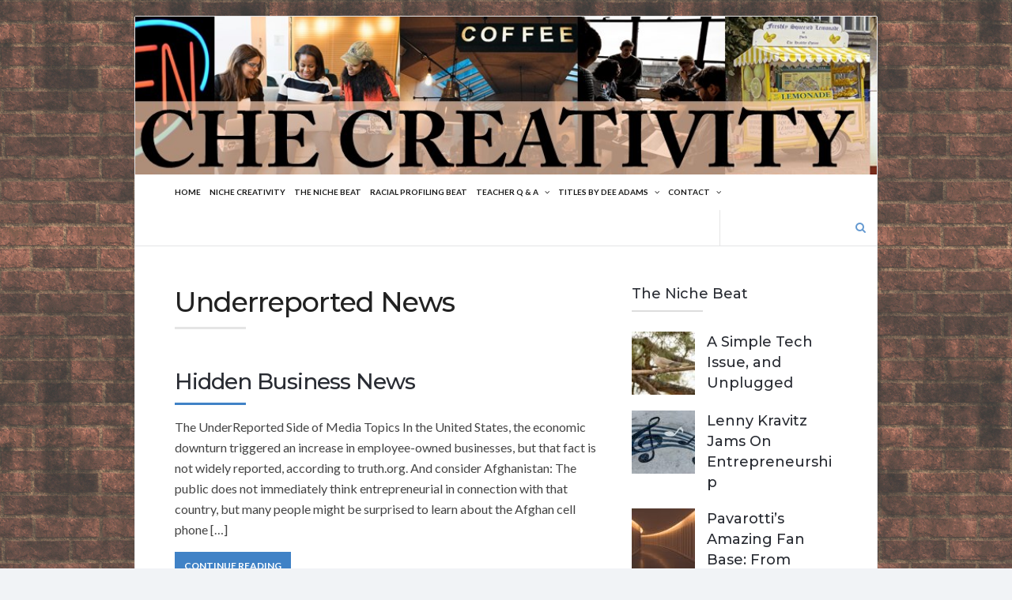

--- FILE ---
content_type: text/html; charset=UTF-8
request_url: https://nichecreativity.com/tag/underreported-news/
body_size: 12659
content:
<!DOCTYPE html>
<html dir="ltr" lang="en-US" prefix="og: https://ogp.me/ns#">
<head>
	
	<!-- Meta -->
	
	<meta charset="UTF-8">
	<meta name="viewport" content="width=device-width, initial-scale=1">
	
	<!-- Link -->
	<link rel="profile" href="http://gmpg.org/xfn/11">
	<link rel="pingback" href="https://nichecreativity.com/xmlrpc.php">

	<!-- WP Head -->
	<title>Underreported News | Finding Your Niche</title>
	<style>img:is([sizes="auto" i], [sizes^="auto," i]) { contain-intrinsic-size: 3000px 1500px }</style>
	
		<!-- All in One SEO 4.9.3 - aioseo.com -->
	<meta name="robots" content="max-image-preview:large" />
	<link rel="canonical" href="https://nichecreativity.com/tag/underreported-news/" />
	<meta name="generator" content="All in One SEO (AIOSEO) 4.9.3" />
		<script type="application/ld+json" class="aioseo-schema">
			{"@context":"https:\/\/schema.org","@graph":[{"@type":"BreadcrumbList","@id":"https:\/\/nichecreativity.com\/tag\/underreported-news\/#breadcrumblist","itemListElement":[{"@type":"ListItem","@id":"https:\/\/nichecreativity.com#listItem","position":1,"name":"Home","item":"https:\/\/nichecreativity.com","nextItem":{"@type":"ListItem","@id":"https:\/\/nichecreativity.com\/tag\/underreported-news\/#listItem","name":"Underreported News"}},{"@type":"ListItem","@id":"https:\/\/nichecreativity.com\/tag\/underreported-news\/#listItem","position":2,"name":"Underreported News","previousItem":{"@type":"ListItem","@id":"https:\/\/nichecreativity.com#listItem","name":"Home"}}]},{"@type":"CollectionPage","@id":"https:\/\/nichecreativity.com\/tag\/underreported-news\/#collectionpage","url":"https:\/\/nichecreativity.com\/tag\/underreported-news\/","name":"Underreported News | Finding Your Niche","inLanguage":"en-US","isPartOf":{"@id":"https:\/\/nichecreativity.com\/#website"},"breadcrumb":{"@id":"https:\/\/nichecreativity.com\/tag\/underreported-news\/#breadcrumblist"}},{"@type":"Organization","@id":"https:\/\/nichecreativity.com\/#organization","name":"Finding Your Niche Niche Creativity","description":"Business, consumer, and social justice topics overlooked for a Business at Home \u2013 or Elsewhere Business, consumer, and social justice topics overlooked for a Business at Home \u2013 or Elsewhere Overlooked business, consumer, and social justice topics.","url":"https:\/\/nichecreativity.com\/","logo":{"@type":"ImageObject","url":"https:\/\/nichecreativity.com\/wp-content\/uploads\/2023\/12\/nc_logo_circle.jpg","@id":"https:\/\/nichecreativity.com\/tag\/underreported-news\/#organizationLogo","width":1132,"height":1132},"image":{"@id":"https:\/\/nichecreativity.com\/tag\/underreported-news\/#organizationLogo"}},{"@type":"WebSite","@id":"https:\/\/nichecreativity.com\/#website","url":"https:\/\/nichecreativity.com\/","name":"Finding Your Niche","description":"Business, consumer, and social justice topics overlooked for a Business at Home \u2013 or Elsewhere","inLanguage":"en-US","publisher":{"@id":"https:\/\/nichecreativity.com\/#organization"}}]}
		</script>
		<!-- All in One SEO -->

<link rel='dns-prefetch' href='//fonts.googleapis.com' />
<link rel="alternate" type="application/rss+xml" title="Finding Your Niche &raquo; Feed" href="https://nichecreativity.com/feed/" />
<link rel="alternate" type="application/rss+xml" title="Finding Your Niche &raquo; Comments Feed" href="https://nichecreativity.com/comments/feed/" />
<link rel="alternate" type="application/rss+xml" title="Finding Your Niche &raquo; Underreported News Tag Feed" href="https://nichecreativity.com/tag/underreported-news/feed/" />
<script type="text/javascript">
/* <![CDATA[ */
window._wpemojiSettings = {"baseUrl":"https:\/\/s.w.org\/images\/core\/emoji\/16.0.1\/72x72\/","ext":".png","svgUrl":"https:\/\/s.w.org\/images\/core\/emoji\/16.0.1\/svg\/","svgExt":".svg","source":{"concatemoji":"https:\/\/nichecreativity.com\/wp-includes\/js\/wp-emoji-release.min.js?ver=6.8.3"}};
/*! This file is auto-generated */
!function(s,n){var o,i,e;function c(e){try{var t={supportTests:e,timestamp:(new Date).valueOf()};sessionStorage.setItem(o,JSON.stringify(t))}catch(e){}}function p(e,t,n){e.clearRect(0,0,e.canvas.width,e.canvas.height),e.fillText(t,0,0);var t=new Uint32Array(e.getImageData(0,0,e.canvas.width,e.canvas.height).data),a=(e.clearRect(0,0,e.canvas.width,e.canvas.height),e.fillText(n,0,0),new Uint32Array(e.getImageData(0,0,e.canvas.width,e.canvas.height).data));return t.every(function(e,t){return e===a[t]})}function u(e,t){e.clearRect(0,0,e.canvas.width,e.canvas.height),e.fillText(t,0,0);for(var n=e.getImageData(16,16,1,1),a=0;a<n.data.length;a++)if(0!==n.data[a])return!1;return!0}function f(e,t,n,a){switch(t){case"flag":return n(e,"\ud83c\udff3\ufe0f\u200d\u26a7\ufe0f","\ud83c\udff3\ufe0f\u200b\u26a7\ufe0f")?!1:!n(e,"\ud83c\udde8\ud83c\uddf6","\ud83c\udde8\u200b\ud83c\uddf6")&&!n(e,"\ud83c\udff4\udb40\udc67\udb40\udc62\udb40\udc65\udb40\udc6e\udb40\udc67\udb40\udc7f","\ud83c\udff4\u200b\udb40\udc67\u200b\udb40\udc62\u200b\udb40\udc65\u200b\udb40\udc6e\u200b\udb40\udc67\u200b\udb40\udc7f");case"emoji":return!a(e,"\ud83e\udedf")}return!1}function g(e,t,n,a){var r="undefined"!=typeof WorkerGlobalScope&&self instanceof WorkerGlobalScope?new OffscreenCanvas(300,150):s.createElement("canvas"),o=r.getContext("2d",{willReadFrequently:!0}),i=(o.textBaseline="top",o.font="600 32px Arial",{});return e.forEach(function(e){i[e]=t(o,e,n,a)}),i}function t(e){var t=s.createElement("script");t.src=e,t.defer=!0,s.head.appendChild(t)}"undefined"!=typeof Promise&&(o="wpEmojiSettingsSupports",i=["flag","emoji"],n.supports={everything:!0,everythingExceptFlag:!0},e=new Promise(function(e){s.addEventListener("DOMContentLoaded",e,{once:!0})}),new Promise(function(t){var n=function(){try{var e=JSON.parse(sessionStorage.getItem(o));if("object"==typeof e&&"number"==typeof e.timestamp&&(new Date).valueOf()<e.timestamp+604800&&"object"==typeof e.supportTests)return e.supportTests}catch(e){}return null}();if(!n){if("undefined"!=typeof Worker&&"undefined"!=typeof OffscreenCanvas&&"undefined"!=typeof URL&&URL.createObjectURL&&"undefined"!=typeof Blob)try{var e="postMessage("+g.toString()+"("+[JSON.stringify(i),f.toString(),p.toString(),u.toString()].join(",")+"));",a=new Blob([e],{type:"text/javascript"}),r=new Worker(URL.createObjectURL(a),{name:"wpTestEmojiSupports"});return void(r.onmessage=function(e){c(n=e.data),r.terminate(),t(n)})}catch(e){}c(n=g(i,f,p,u))}t(n)}).then(function(e){for(var t in e)n.supports[t]=e[t],n.supports.everything=n.supports.everything&&n.supports[t],"flag"!==t&&(n.supports.everythingExceptFlag=n.supports.everythingExceptFlag&&n.supports[t]);n.supports.everythingExceptFlag=n.supports.everythingExceptFlag&&!n.supports.flag,n.DOMReady=!1,n.readyCallback=function(){n.DOMReady=!0}}).then(function(){return e}).then(function(){var e;n.supports.everything||(n.readyCallback(),(e=n.source||{}).concatemoji?t(e.concatemoji):e.wpemoji&&e.twemoji&&(t(e.twemoji),t(e.wpemoji)))}))}((window,document),window._wpemojiSettings);
/* ]]> */
</script>
<link rel='stylesheet' id='enmask_captcha_control-css' href='https://nichecreativity.com/wp-content/plugins/boom-captcha/css/captcha.css?ver=6.8.3' type='text/css' media='all' />
<style id='wp-emoji-styles-inline-css' type='text/css'>

	img.wp-smiley, img.emoji {
		display: inline !important;
		border: none !important;
		box-shadow: none !important;
		height: 1em !important;
		width: 1em !important;
		margin: 0 0.07em !important;
		vertical-align: -0.1em !important;
		background: none !important;
		padding: 0 !important;
	}
</style>
<link rel='stylesheet' id='wp-block-library-css' href='https://nichecreativity.com/wp-includes/css/dist/block-library/style.min.css?ver=6.8.3' type='text/css' media='all' />
<style id='classic-theme-styles-inline-css' type='text/css'>
/*! This file is auto-generated */
.wp-block-button__link{color:#fff;background-color:#32373c;border-radius:9999px;box-shadow:none;text-decoration:none;padding:calc(.667em + 2px) calc(1.333em + 2px);font-size:1.125em}.wp-block-file__button{background:#32373c;color:#fff;text-decoration:none}
</style>
<link rel='stylesheet' id='aioseo/css/src/vue/standalone/blocks/table-of-contents/global.scss-css' href='https://nichecreativity.com/wp-content/plugins/all-in-one-seo-pack/dist/Lite/assets/css/table-of-contents/global.e90f6d47.css?ver=4.9.3' type='text/css' media='all' />
<style id='global-styles-inline-css' type='text/css'>
:root{--wp--preset--aspect-ratio--square: 1;--wp--preset--aspect-ratio--4-3: 4/3;--wp--preset--aspect-ratio--3-4: 3/4;--wp--preset--aspect-ratio--3-2: 3/2;--wp--preset--aspect-ratio--2-3: 2/3;--wp--preset--aspect-ratio--16-9: 16/9;--wp--preset--aspect-ratio--9-16: 9/16;--wp--preset--color--black: #000000;--wp--preset--color--cyan-bluish-gray: #abb8c3;--wp--preset--color--white: #ffffff;--wp--preset--color--pale-pink: #f78da7;--wp--preset--color--vivid-red: #cf2e2e;--wp--preset--color--luminous-vivid-orange: #ff6900;--wp--preset--color--luminous-vivid-amber: #fcb900;--wp--preset--color--light-green-cyan: #7bdcb5;--wp--preset--color--vivid-green-cyan: #00d084;--wp--preset--color--pale-cyan-blue: #8ed1fc;--wp--preset--color--vivid-cyan-blue: #0693e3;--wp--preset--color--vivid-purple: #9b51e0;--wp--preset--gradient--vivid-cyan-blue-to-vivid-purple: linear-gradient(135deg,rgba(6,147,227,1) 0%,rgb(155,81,224) 100%);--wp--preset--gradient--light-green-cyan-to-vivid-green-cyan: linear-gradient(135deg,rgb(122,220,180) 0%,rgb(0,208,130) 100%);--wp--preset--gradient--luminous-vivid-amber-to-luminous-vivid-orange: linear-gradient(135deg,rgba(252,185,0,1) 0%,rgba(255,105,0,1) 100%);--wp--preset--gradient--luminous-vivid-orange-to-vivid-red: linear-gradient(135deg,rgba(255,105,0,1) 0%,rgb(207,46,46) 100%);--wp--preset--gradient--very-light-gray-to-cyan-bluish-gray: linear-gradient(135deg,rgb(238,238,238) 0%,rgb(169,184,195) 100%);--wp--preset--gradient--cool-to-warm-spectrum: linear-gradient(135deg,rgb(74,234,220) 0%,rgb(151,120,209) 20%,rgb(207,42,186) 40%,rgb(238,44,130) 60%,rgb(251,105,98) 80%,rgb(254,248,76) 100%);--wp--preset--gradient--blush-light-purple: linear-gradient(135deg,rgb(255,206,236) 0%,rgb(152,150,240) 100%);--wp--preset--gradient--blush-bordeaux: linear-gradient(135deg,rgb(254,205,165) 0%,rgb(254,45,45) 50%,rgb(107,0,62) 100%);--wp--preset--gradient--luminous-dusk: linear-gradient(135deg,rgb(255,203,112) 0%,rgb(199,81,192) 50%,rgb(65,88,208) 100%);--wp--preset--gradient--pale-ocean: linear-gradient(135deg,rgb(255,245,203) 0%,rgb(182,227,212) 50%,rgb(51,167,181) 100%);--wp--preset--gradient--electric-grass: linear-gradient(135deg,rgb(202,248,128) 0%,rgb(113,206,126) 100%);--wp--preset--gradient--midnight: linear-gradient(135deg,rgb(2,3,129) 0%,rgb(40,116,252) 100%);--wp--preset--font-size--small: 13px;--wp--preset--font-size--medium: 20px;--wp--preset--font-size--large: 36px;--wp--preset--font-size--x-large: 42px;--wp--preset--spacing--20: 0.44rem;--wp--preset--spacing--30: 0.67rem;--wp--preset--spacing--40: 1rem;--wp--preset--spacing--50: 1.5rem;--wp--preset--spacing--60: 2.25rem;--wp--preset--spacing--70: 3.38rem;--wp--preset--spacing--80: 5.06rem;--wp--preset--shadow--natural: 6px 6px 9px rgba(0, 0, 0, 0.2);--wp--preset--shadow--deep: 12px 12px 50px rgba(0, 0, 0, 0.4);--wp--preset--shadow--sharp: 6px 6px 0px rgba(0, 0, 0, 0.2);--wp--preset--shadow--outlined: 6px 6px 0px -3px rgba(255, 255, 255, 1), 6px 6px rgba(0, 0, 0, 1);--wp--preset--shadow--crisp: 6px 6px 0px rgba(0, 0, 0, 1);}:where(.is-layout-flex){gap: 0.5em;}:where(.is-layout-grid){gap: 0.5em;}body .is-layout-flex{display: flex;}.is-layout-flex{flex-wrap: wrap;align-items: center;}.is-layout-flex > :is(*, div){margin: 0;}body .is-layout-grid{display: grid;}.is-layout-grid > :is(*, div){margin: 0;}:where(.wp-block-columns.is-layout-flex){gap: 2em;}:where(.wp-block-columns.is-layout-grid){gap: 2em;}:where(.wp-block-post-template.is-layout-flex){gap: 1.25em;}:where(.wp-block-post-template.is-layout-grid){gap: 1.25em;}.has-black-color{color: var(--wp--preset--color--black) !important;}.has-cyan-bluish-gray-color{color: var(--wp--preset--color--cyan-bluish-gray) !important;}.has-white-color{color: var(--wp--preset--color--white) !important;}.has-pale-pink-color{color: var(--wp--preset--color--pale-pink) !important;}.has-vivid-red-color{color: var(--wp--preset--color--vivid-red) !important;}.has-luminous-vivid-orange-color{color: var(--wp--preset--color--luminous-vivid-orange) !important;}.has-luminous-vivid-amber-color{color: var(--wp--preset--color--luminous-vivid-amber) !important;}.has-light-green-cyan-color{color: var(--wp--preset--color--light-green-cyan) !important;}.has-vivid-green-cyan-color{color: var(--wp--preset--color--vivid-green-cyan) !important;}.has-pale-cyan-blue-color{color: var(--wp--preset--color--pale-cyan-blue) !important;}.has-vivid-cyan-blue-color{color: var(--wp--preset--color--vivid-cyan-blue) !important;}.has-vivid-purple-color{color: var(--wp--preset--color--vivid-purple) !important;}.has-black-background-color{background-color: var(--wp--preset--color--black) !important;}.has-cyan-bluish-gray-background-color{background-color: var(--wp--preset--color--cyan-bluish-gray) !important;}.has-white-background-color{background-color: var(--wp--preset--color--white) !important;}.has-pale-pink-background-color{background-color: var(--wp--preset--color--pale-pink) !important;}.has-vivid-red-background-color{background-color: var(--wp--preset--color--vivid-red) !important;}.has-luminous-vivid-orange-background-color{background-color: var(--wp--preset--color--luminous-vivid-orange) !important;}.has-luminous-vivid-amber-background-color{background-color: var(--wp--preset--color--luminous-vivid-amber) !important;}.has-light-green-cyan-background-color{background-color: var(--wp--preset--color--light-green-cyan) !important;}.has-vivid-green-cyan-background-color{background-color: var(--wp--preset--color--vivid-green-cyan) !important;}.has-pale-cyan-blue-background-color{background-color: var(--wp--preset--color--pale-cyan-blue) !important;}.has-vivid-cyan-blue-background-color{background-color: var(--wp--preset--color--vivid-cyan-blue) !important;}.has-vivid-purple-background-color{background-color: var(--wp--preset--color--vivid-purple) !important;}.has-black-border-color{border-color: var(--wp--preset--color--black) !important;}.has-cyan-bluish-gray-border-color{border-color: var(--wp--preset--color--cyan-bluish-gray) !important;}.has-white-border-color{border-color: var(--wp--preset--color--white) !important;}.has-pale-pink-border-color{border-color: var(--wp--preset--color--pale-pink) !important;}.has-vivid-red-border-color{border-color: var(--wp--preset--color--vivid-red) !important;}.has-luminous-vivid-orange-border-color{border-color: var(--wp--preset--color--luminous-vivid-orange) !important;}.has-luminous-vivid-amber-border-color{border-color: var(--wp--preset--color--luminous-vivid-amber) !important;}.has-light-green-cyan-border-color{border-color: var(--wp--preset--color--light-green-cyan) !important;}.has-vivid-green-cyan-border-color{border-color: var(--wp--preset--color--vivid-green-cyan) !important;}.has-pale-cyan-blue-border-color{border-color: var(--wp--preset--color--pale-cyan-blue) !important;}.has-vivid-cyan-blue-border-color{border-color: var(--wp--preset--color--vivid-cyan-blue) !important;}.has-vivid-purple-border-color{border-color: var(--wp--preset--color--vivid-purple) !important;}.has-vivid-cyan-blue-to-vivid-purple-gradient-background{background: var(--wp--preset--gradient--vivid-cyan-blue-to-vivid-purple) !important;}.has-light-green-cyan-to-vivid-green-cyan-gradient-background{background: var(--wp--preset--gradient--light-green-cyan-to-vivid-green-cyan) !important;}.has-luminous-vivid-amber-to-luminous-vivid-orange-gradient-background{background: var(--wp--preset--gradient--luminous-vivid-amber-to-luminous-vivid-orange) !important;}.has-luminous-vivid-orange-to-vivid-red-gradient-background{background: var(--wp--preset--gradient--luminous-vivid-orange-to-vivid-red) !important;}.has-very-light-gray-to-cyan-bluish-gray-gradient-background{background: var(--wp--preset--gradient--very-light-gray-to-cyan-bluish-gray) !important;}.has-cool-to-warm-spectrum-gradient-background{background: var(--wp--preset--gradient--cool-to-warm-spectrum) !important;}.has-blush-light-purple-gradient-background{background: var(--wp--preset--gradient--blush-light-purple) !important;}.has-blush-bordeaux-gradient-background{background: var(--wp--preset--gradient--blush-bordeaux) !important;}.has-luminous-dusk-gradient-background{background: var(--wp--preset--gradient--luminous-dusk) !important;}.has-pale-ocean-gradient-background{background: var(--wp--preset--gradient--pale-ocean) !important;}.has-electric-grass-gradient-background{background: var(--wp--preset--gradient--electric-grass) !important;}.has-midnight-gradient-background{background: var(--wp--preset--gradient--midnight) !important;}.has-small-font-size{font-size: var(--wp--preset--font-size--small) !important;}.has-medium-font-size{font-size: var(--wp--preset--font-size--medium) !important;}.has-large-font-size{font-size: var(--wp--preset--font-size--large) !important;}.has-x-large-font-size{font-size: var(--wp--preset--font-size--x-large) !important;}
:where(.wp-block-post-template.is-layout-flex){gap: 1.25em;}:where(.wp-block-post-template.is-layout-grid){gap: 1.25em;}
:where(.wp-block-columns.is-layout-flex){gap: 2em;}:where(.wp-block-columns.is-layout-grid){gap: 2em;}
:root :where(.wp-block-pullquote){font-size: 1.5em;line-height: 1.6;}
</style>
<link rel='stylesheet' id='wp-components-css' href='https://nichecreativity.com/wp-includes/css/dist/components/style.min.css?ver=6.8.3' type='text/css' media='all' />
<link rel='stylesheet' id='godaddy-styles-css' href='https://nichecreativity.com/wp-content/mu-plugins/vendor/wpex/godaddy-launch/includes/Dependencies/GoDaddy/Styles/build/latest.css?ver=2.0.2' type='text/css' media='all' />
<link rel='stylesheet' id='socrates-v5-style-css' href='https://nichecreativity.com/wp-content/themes/socrates-v5/style.css?ver=5.034' type='text/css' media='all' />
<link rel='stylesheet' id='font-awesome-css' href='https://nichecreativity.com/wp-content/themes/socrates-v5/css/fonts/font-awesome/font-awesome-min.css?ver=6.8.3' type='text/css' media='all' />
<link rel='stylesheet' id='socrates-v5-google-fonts-css' href='//fonts.googleapis.com/css?family=Lato%3A300%2C400%2C500%2C700%7CMontserrat%3A300%2C400%2C500%2C700%26subset%3Dlatin%2Clatin-ext&#038;ver=5.034' type='text/css' media='all' />
<link rel='stylesheet' id='heateor_sss_frontend_css-css' href='https://nichecreativity.com/wp-content/plugins/sassy-social-share/public/css/sassy-social-share-public.css?ver=3.3.79' type='text/css' media='all' />
<style id='heateor_sss_frontend_css-inline-css' type='text/css'>
.heateor_sss_button_instagram span.heateor_sss_svg,a.heateor_sss_instagram span.heateor_sss_svg{background:radial-gradient(circle at 30% 107%,#fdf497 0,#fdf497 5%,#fd5949 45%,#d6249f 60%,#285aeb 90%)}.heateor_sss_horizontal_sharing .heateor_sss_svg,.heateor_sss_standard_follow_icons_container .heateor_sss_svg{color:#fff;border-width:0px;border-style:solid;border-color:transparent}.heateor_sss_horizontal_sharing .heateorSssTCBackground{color:#666}.heateor_sss_horizontal_sharing span.heateor_sss_svg:hover,.heateor_sss_standard_follow_icons_container span.heateor_sss_svg:hover{border-color:transparent;}.heateor_sss_vertical_sharing span.heateor_sss_svg,.heateor_sss_floating_follow_icons_container span.heateor_sss_svg{color:#fff;border-width:0px;border-style:solid;border-color:transparent;}.heateor_sss_vertical_sharing .heateorSssTCBackground{color:#666;}.heateor_sss_vertical_sharing span.heateor_sss_svg:hover,.heateor_sss_floating_follow_icons_container span.heateor_sss_svg:hover{border-color:transparent;}@media screen and (max-width:783px) {.heateor_sss_vertical_sharing{display:none!important}}div.heateor_sss_mobile_footer{display:none;}@media screen and (max-width:783px){div.heateor_sss_bottom_sharing .heateorSssTCBackground{background-color:white}div.heateor_sss_bottom_sharing{width:100%!important;left:0!important;}div.heateor_sss_bottom_sharing a{width:20% !important;}div.heateor_sss_bottom_sharing .heateor_sss_svg{width: 100% !important;}div.heateor_sss_bottom_sharing div.heateorSssTotalShareCount{font-size:1em!important;line-height:35px!important}div.heateor_sss_bottom_sharing div.heateorSssTotalShareText{font-size:.7em!important;line-height:0px!important}div.heateor_sss_mobile_footer{display:block;height:50px;}.heateor_sss_bottom_sharing{padding:0!important;display:block!important;width:auto!important;bottom:-2px!important;top: auto!important;}.heateor_sss_bottom_sharing .heateor_sss_square_count{line-height:inherit;}.heateor_sss_bottom_sharing .heateorSssSharingArrow{display:none;}.heateor_sss_bottom_sharing .heateorSssTCBackground{margin-right:1.1em!important}}
</style>
<script type="text/javascript" src="https://nichecreativity.com/wp-includes/js/jquery/jquery.min.js?ver=3.7.1" id="jquery-core-js"></script>
<script type="text/javascript" src="https://nichecreativity.com/wp-includes/js/jquery/jquery-migrate.min.js?ver=3.4.1" id="jquery-migrate-js"></script>
<script type="text/javascript" src="https://nichecreativity.com/wp-content/plugins/boom-captcha/js/control.js?ver=6.8.3" id="enmask_captcha_control-js"></script>
<script type="text/javascript" src="https://nichecreativity.com/wp-content/plugins/boom-captcha/js/validation.js?ver=6.8.3" id="enmask_captcha_validation-js"></script>
<link rel="https://api.w.org/" href="https://nichecreativity.com/wp-json/" /><link rel="alternate" title="JSON" type="application/json" href="https://nichecreativity.com/wp-json/wp/v2/tags/413" /><link rel="EditURI" type="application/rsd+xml" title="RSD" href="https://nichecreativity.com/xmlrpc.php?rsd" />
<!-- Analytics by WP Statistics - https://wp-statistics.com -->
<style type="text/css">.wrapper, .body-general-layout-wrapped #page-inner { max-width: 1200px; }.site-title { position: absolute; clip: rect(1px, 1px, 1px, 1px); }.site-description { position: absolute; clip: rect(1px, 1px, 1px, 1px); }#header { background-image: url("https://nichecreativity.com/wp-content/uploads/2021/02/Niche-Creativity-Header-1.jpg"); }body #header-inner .wrapper { padding: 0; }#header-inner .wrapper { min-height: 200px; padding: 50px 0px; }@media only screen and ( min-width: 768px ) and ( max-width: 1024px ) {body #header-inner .wrapper { min-height: 125px; padding: 31.25px 0px; }}@media only screen and ( min-width: 480px ) and ( max-width: 767px ) {body #header-inner .wrapper { min-height: 83.333333333333px; padding: 20.833333333333px 0px; }}@media only screen and ( min-width: 320px ) and ( max-width: 479px ) {body #header-inner .wrapper { min-height: 50.377833753149px; padding: 12.594458438287px 0px; }}#content { padding-right: 0px; }#top-bar { background-color: #22242a; }#top-bar-navigation .menu > li > a, #top-bar-navigation .menu a .fa, #top-bar-search .search-field, #top-bar-search .fa { color: #fff; }#top-bar-search .search-field::-webkit-input-placeholder { color: #fff; }#top-bar-search .search-field::-moz-placeholder { color: #fff; }#top-bar-search .search-field:-ms-input-placeholder { color: #fff; }#top-bar-navigation .menu ul { background-color: #191a1f; }#top-bar-navigation .menu ul li > a { color: #fff; }#header { background-color: #292c33; }#logo .site-title { color: #fff; }#logo .site-description { color: #fff; }#navigation { background-color: #fff; }#navigation .menu > li > a, #navigation .menu a .fa { color: #181818; }#navigation-aside .menu > li > a, #navigation-aside .menu a .fa { color: #ffffff; }#navigation .menu ul, #mobile-navigation-menu, #navigation-aside .menu ul { background-color: #22242a; }#navigation .menu ul li > a, #mobile-navigation-menu a, #mobile-navigation-menu li .fa, #navigation-aside .menu ul li > a { color: #fff; }#footer-widgets { background-color: #22242a; }body, button, input, select, textarea { color: #444; }h1, h2, h3, h4, h5, h6 { color: #292c33; }table thead, table tbody th, button, input[type="button"], input[type="reset"], input[type="submit"], .header-mobile-nav-hook, .post-s1-title:after, .post-s1-read-more a, .post-s2-read-more a, .post-s2-cats a, .post-s3-cats a, .post-s3-title:after, .pagination-load-more a, .pagination-type-numbered a, .blog-post-single-nav-button, .widget .tagcloud a, #footer-widgets .widget-title:after { background-color: #4082c6; }.comment-meta-author, #header-search .fa { color: #4082c6; }.soc-toggle.active .soc-toggle-title,.soc-tabs-nav-item.active {background: #4082c6;border-color:#4082c6 }a { color: #4082c6; }.widget_search input[type="submit"] { border-color: #4082c6; }body, button, input, select, textarea, input[type="text"], input[type="email"], input[type="url"], input[type="password"], input[type="search"], textarea { font-family: "Lato"; }h1, h2, h3, h4, h5, h6, #logo .site-title { font-family: "Montserrat"; }#top-bar-navigation .menu > li > a, #top-bar-navigation .menu ul li a, #navigation .menu > li > a, #navigation .menu ul li > a, #navigation-aside .menu > li > a, #navigation-aside .menu ul li > a, #mobile-navigation-menu a, #footer-copyright, #footer-navigation .menu > li > a { text-transform:uppercase; }h1 { font-size: 33px; }h2 { font-size: 30px; }h3 { font-size: 27px; }h4 { font-size: 24px; }h5 { font-size: 21px; }h6 { font-size: 18px; }@media only screen and ( max-width: 767px ) {h1 { font-size: 26px; }h2 { font-size: 24px; }h3 { font-size: 22px; }h4 { font-size: 20px; }h5 { font-size: 18px; }h6 { font-size: 16px; }}#logo .site-title { font-size: 34px; font-weight: 700; }#logo .site-description { font-size: 20px; font-weight: 400; }body, button, input, select, textarea { font-size: 16px; font-weight: 400; }.page-title { font-size: 35px; font-weight: 500; }.blog-post-single-title { font-size: 35px; font-weight: 500; }.post-s1-title { font-size: 28px; font-weight: 500; }#navigation .menu > li > a, #navigation-aside .menu > li > a { font-size: 16px; font-weight: 600; }#navigation .menu ul li > a, #navigation-aside .menu ul li > a { font-size: 13px; font-weight: 600; }#header-widgets .widget-title, #sidebar .widget-title, #footer-widgets .widget-title { font-size: 18px; font-weight: 500; }</style><!-- SEO meta tags powered by SmartCrawl https://wpmudev.com/project/smartcrawl-wordpress-seo/ -->
<link rel="canonical" href="https://nichecreativity.com/tag/underreported-news/" />
<script type="application/ld+json">{"@context":"https:\/\/schema.org","@graph":[{"@type":"Organization","@id":"https:\/\/nichecreativity.com\/#schema-publishing-organization","url":"https:\/\/nichecreativity.com","name":"Finding Your Niche"},{"@type":"WebSite","@id":"https:\/\/nichecreativity.com\/#schema-website","url":"https:\/\/nichecreativity.com","name":"Finding Your Niche","encoding":"UTF-8","potentialAction":{"@type":"SearchAction","target":"https:\/\/nichecreativity.com\/search\/{search_term_string}\/","query-input":"required name=search_term_string"}},{"@type":"CollectionPage","@id":"https:\/\/nichecreativity.com\/tag\/underreported-news\/#schema-webpage","isPartOf":{"@id":"https:\/\/nichecreativity.com\/#schema-website"},"publisher":{"@id":"https:\/\/nichecreativity.com\/#schema-publishing-organization"},"url":"https:\/\/nichecreativity.com\/tag\/underreported-news\/","mainEntity":{"@type":"ItemList","itemListElement":[{"@type":"ListItem","position":"1","url":"https:\/\/nichecreativity.com\/hidden-business-news\/"}]}},{"@type":"BreadcrumbList","@id":"https:\/\/nichecreativity.com\/tag\/underreported-news?tag=underreported-news\/#breadcrumb","itemListElement":[{"@type":"ListItem","position":1,"name":"Home","item":"https:\/\/nichecreativity.com"},{"@type":"ListItem","position":2,"name":"Archive for Underreported News"}]}]}</script>
<!-- /SEO -->
<style type="text/css" id="custom-background-css">
body.custom-background { background-image: url("https://nichecreativity.com/wp-content/uploads/2021/02/69-light.jpg"); background-position: left top; background-size: auto; background-repeat: repeat; background-attachment: scroll; }
</style>
	<link rel="icon" href="https://nichecreativity.com/wp-content/uploads/2020/12/cropped-freestocks-HNxKHDNuNuk-unsplash-scaled-1-32x32.jpg" sizes="32x32" />
<link rel="icon" href="https://nichecreativity.com/wp-content/uploads/2020/12/cropped-freestocks-HNxKHDNuNuk-unsplash-scaled-1-192x192.jpg" sizes="192x192" />
<link rel="apple-touch-icon" href="https://nichecreativity.com/wp-content/uploads/2020/12/cropped-freestocks-HNxKHDNuNuk-unsplash-scaled-1-180x180.jpg" />
<meta name="msapplication-TileImage" content="https://nichecreativity.com/wp-content/uploads/2020/12/cropped-freestocks-HNxKHDNuNuk-unsplash-scaled-1-270x270.jpg" />
		<style type="text/css" id="wp-custom-css">
			.wp-block-jetpack-subscriptions__subscount{display:none;}		</style>
		
</head>
<body class="archive tag tag-underreported-news tag-413 custom-background wp-theme-socrates-v5 body-general-layout-wrapped body-logo-position-left">

	<div id="page" class="site">
	
		<div id="page-inner">

			
	<div id="top-bar">
		
		<div class="wrapper clearfix">

			<div id="top-bar-navigation">
							</div><!-- #top-bar-navigation -->

		</div><!-- .wrapper -->

	</div><!-- #top-bar -->


						
				<header id="header" class="site-header">

					<div id="header-inner">

						<div class="wrapper clearfix">
						
							<div id="logo">
	<div itemscope itemtype="http://schema.org/Organization"></div>		</div><!-- #logo -->
							
							
						</div><!-- .wrapper -->

													<a href="https://nichecreativity.com/" id="full-header-link"><span class="screen-reader-text">Finding Your Niche</span></a>
						
					</div><!-- #header-inner -->
					
				</header><!-- #header -->

			
			<nav id="navigation">
	<div class="wrapper clearfix">
		<div id="navigation-inner">
			<div class="menu-primary-container"><ul id="primary-menu" class="menu"><li id="menu-item-18230" class="menu-item menu-item-type-post_type menu-item-object-page menu-item-home menu-item-18230"><a href="https://nichecreativity.com/">Home</a></li>
<li id="menu-item-18184" class="menu-item menu-item-type-post_type menu-item-object-page menu-item-18184"><a href="https://nichecreativity.com/about-niche-creativity/">Niche Creativity</a></li>
<li id="menu-item-18263" class="menu-item menu-item-type-post_type menu-item-object-post menu-item-18263"><a href="https://nichecreativity.com/the-niche-beat/">The Niche Beat</a></li>
<li id="menu-item-18248" class="menu-item menu-item-type-post_type menu-item-object-post menu-item-18248"><a href="https://nichecreativity.com/racial-profiling-and-social-justice-blog/">Racial Profiling Beat</a></li>
<li id="menu-item-18179" class="menu-item menu-item-type-post_type menu-item-object-page menu-item-has-children menu-item-18179"><a href="https://nichecreativity.com/teacher-q-a/">Teacher Q &#038; A</a>
<ul class="sub-menu">
	<li id="menu-item-18216" class="menu-item menu-item-type-post_type menu-item-object-page menu-item-18216"><a href="https://nichecreativity.com/tpt-niche-roundup/">Teachers Pay Teachers Roundup</a></li>
</ul>
</li>
<li id="menu-item-18180" class="menu-item menu-item-type-post_type menu-item-object-page menu-item-has-children menu-item-18180"><a href="https://nichecreativity.com/titles-by-dee-adamspdf/">Titles By Dee Adams</a>
<ul class="sub-menu">
	<li id="menu-item-18182" class="menu-item menu-item-type-post_type menu-item-object-page menu-item-18182"><a href="https://nichecreativity.com/changing-your-work-or-career/">Changing Your Work…</a></li>
	<li id="menu-item-18183" class="menu-item menu-item-type-post_type menu-item-object-page menu-item-18183"><a href="https://nichecreativity.com/finding-your-niche-ebook/">Finding Your Niche</a></li>
</ul>
</li>
<li id="menu-item-18181" class="menu-item menu-item-type-post_type menu-item-object-page menu-item-has-children menu-item-18181"><a href="https://nichecreativity.com/contact/">Contact</a>
<ul class="sub-menu">
	<li id="menu-item-18217" class="menu-item menu-item-type-post_type menu-item-object-page menu-item-privacy-policy menu-item-18217"><a rel="privacy-policy" href="https://nichecreativity.com/privacy-policy/">Privacy Policy</a></li>
</ul>
</li>
</ul></div>		</div><!-- #navigation-inner -->
		<div id="mobile-navigation">
	<span class="header-mobile-nav-hook"><span class="fa fa-reorder"></span></span>
</div><!-- #mobile-navigation -->					<div id="header-search">
				
<form role="search" method="get" class="search-form" action="https://nichecreativity.com/">
	<label>
		<span class="screen-reader-text">Search for:</span>
		<input type="search" class="search-field" placeholder="" value="" name="s" />
	</label>
	<button type="submit" class="search-submit" value="Search"><span class="screen-reader-text">Search</span><span class="fa fa-search"></span></button>
</form>
				<span class="fa fa-search"></span>
			</div><!-- #header-search -->
			</div><!-- .wrapper -->
</nav><!-- #navigation -->			<div id="main" class="site-content">
			
									<div class="wrapper clearfix">
				
	
	

	<div id="content" class="col col-8">
		
		<h2 class="page-title"> Underreported News</h2>
		
		<div class="blog-posts-listing blog-posts-listing-layout-thumb_aside"><div class="blog-posts-listing-inner clearfix"><div class="blog-post post-s1 clearfix  post-1703 post type-post status-publish format-standard hentry category-links-worth-reading tag-global-entrepreneurs tag-underreported-news">

	
	<div class="post-s1-main">
	
		
		<h2 class="post-s1-title"><a href="https://nichecreativity.com/hidden-business-news/">Hidden Business News</a></h2>

		<div class="post-s1-excerpt">
							<p>The UnderReported Side of Media Topics In the United States, the economic downturn triggered an increase in employee-owned businesses, but that fact is not widely reported, according to truth.org. And consider Afghanistan: The public does not immediately think entrepreneurial in connection with that country, but many people might be surprised to learn about the Afghan cell phone [&hellip;]</p>
					</div><!-- .post-s1-excerpt -->

					<div class="post-s1-read-more">
				<a href="https://nichecreativity.com/hidden-business-news/">Continue Reading</a>
			</div><!-- .post-s1-read-more -->
		
	</div><!-- .post-s1-main -->

</div><!-- .post-s1 -->
</div><!-- .blog-posts-listing-inner --></div><!-- .blog-posts-listing -->
	</div><!-- #content -->

		<aside id="sidebar" class="col col-4 col-last">
		<div id="sidebar-inner">
			<div id="socrates_v5_posts_list_widget-3" class="widget widget_socrates_v5_posts_list_widget"><div class="widget-main"><h2 class="widget-title">The Niche Beat</h2>
			<div class="posts-list-widget clearfix">

				<div class="blog-post post-s4 clearfix  post-23455 post type-post status-publish format-standard has-post-thumbnail hentry category-links-worth-reading category-the-niche-beat">

	
		<div class="post-s4-thumb">
						<a href="https://nichecreativity.com/a-simple-tech-issue-and-unplugged/"><img src="https://nichecreativity.com/wp-content/uploads/2024/08/giulia-salvaterra-COoZsBpIVUQ-unsplash-80x80.jpg" alt="giulia-salvaterra-COoZsBpIVUQ-unsplash" /></a>
		</div><!-- .post-s4-thumb -->

	
	<div class="post-s4-main">

		<h2 class="post-s4-title"><a href="https://nichecreativity.com/a-simple-tech-issue-and-unplugged/">A Simple Tech Issue, and Unplugged</a></h2>

	</div><!-- .post-s4-main -->

</div><!-- .post-s4 -->
<div class="blog-post post-s4 clearfix  post-22818 post type-post status-publish format-standard has-post-thumbnail hentry category-the-niche-beat tag-african-culture-interior-design tag-entrepreneur-lenny-kravitz tag-kravitz-design-inc tag-musical-instrument-design">

	
		<div class="post-s4-thumb">
						<a href="https://nichecreativity.com/lenny-kravitz-jams-on-entrepreneurship/"><img src="https://nichecreativity.com/wp-content/uploads/2024/05/tengyart-bj3hTj6daIM-unsplash-80x80.jpg" alt="tengyart-bj3hTj6daIM-unsplash" /></a>
		</div><!-- .post-s4-thumb -->

	
	<div class="post-s4-main">

		<h2 class="post-s4-title"><a href="https://nichecreativity.com/lenny-kravitz-jams-on-entrepreneurship/">Lenny Kravitz Jams On Entrepreneurship</a></h2>

	</div><!-- .post-s4-main -->

</div><!-- .post-s4 -->
<div class="blog-post post-s4 clearfix  post-22505 post type-post status-publish format-standard has-post-thumbnail hentry category-the-niche-beat tag-hip-hop-and-opera tag-luciano-pavarottis-fans tag-nessun-dorma-reaction-video tag-opera-and-hip-hop tag-unique-music-niche">

	
		<div class="post-s4-thumb">
						<a href="https://nichecreativity.com/pavarottis-diverse-and-amazing-fan-base-from-babies-to-hip-hop/"><img src="https://nichecreativity.com/wp-content/uploads/2023/06/quentin-grignet-K06PaFaJgQI-unsplash-1-80x80.jpg" alt="Opera House" /></a>
		</div><!-- .post-s4-thumb -->

	
	<div class="post-s4-main">

		<h2 class="post-s4-title"><a href="https://nichecreativity.com/pavarottis-diverse-and-amazing-fan-base-from-babies-to-hip-hop/">Pavarotti&#8217;s Amazing Fan Base: From Babies to Hip Hop</a></h2>

	</div><!-- .post-s4-main -->

</div><!-- .post-s4 -->
<div class="blog-post post-s4 clearfix  post-19954 post type-post status-publish format-standard has-post-thumbnail hentry category-the-niche-beat tag-cbs-morning-news tag-child-security-hacker tag-cloud-pets tag-cyber-ninja tag-rubin-paul tag-teen-security-hacker">

	
		<div class="post-s4-thumb">
						<a href="https://nichecreativity.com/rubin-paul-cyber-security-expert/"><img src="https://nichecreativity.com/wp-content/uploads/2021/06/mahmud-ahsan-XafWMnBZXQE-unsplash-80x80.jpg" alt="Determined infant uses laptop" /></a>
		</div><!-- .post-s4-thumb -->

	
	<div class="post-s4-main">

		<h2 class="post-s4-title"><a href="https://nichecreativity.com/rubin-paul-cyber-security-expert/">Reuben Paul: Cyber Security Expert</a></h2>

	</div><!-- .post-s4-main -->

</div><!-- .post-s4 -->

			</div><!-- .posts-list-widget -->

			</div></div><div id="socrates_v5_posts_list_widget-2" class="widget widget_socrates_v5_posts_list_widget"><div class="widget-main"><h2 class="widget-title">Racial Profiling &#038; Social Justice</h2>
			<div class="posts-list-widget clearfix">

				<div class="blog-post post-s4 clearfix  post-24444 post type-post status-publish format-standard has-post-thumbnail hentry category-racial-profiling-social-justice tag-b-smith tag-celebrities-and-racial-profiling tag-celebrities-and-racism tag-color-me-country-radio tag-harry-belafonte tag-lionel-hampton tag-rissi-palmer tag-roberto-clemente tag-sam-cooke tag-sidney-poitier">

	
		<div class="post-s4-thumb">
						<a href="https://nichecreativity.com/7-famous-people-challenged-racism-in-creative-ways/"><img src="https://nichecreativity.com/wp-content/uploads/2025/02/vadim-sadovski-yCCUkqcx6MQ-unsplash-1-scaled-80x80.jpg" alt="vadim-sadovski-yCCUkqcx6MQ-unsplash (1)" /></a>
		</div><!-- .post-s4-thumb -->

	
	<div class="post-s4-main">

		<h2 class="post-s4-title"><a href="https://nichecreativity.com/7-famous-people-challenged-racism-in-creative-ways/">7 Famous People Challenged Racism in Creative Ways</a></h2>

	</div><!-- .post-s4-main -->

</div><!-- .post-s4 -->
<div class="blog-post post-s4 clearfix  post-23166 post type-post status-publish format-standard has-post-thumbnail hentry category-racial-profiling-social-justice tag-cbs-news-and-racial-profiling tag-children-and-racial-profiling tag-harvey-milk-civil-rights-academy tag-kron-news-racial-profiling tag-problem-security-guards-in-stores tag-untrained-security-guards">

	
		<div class="post-s4-thumb">
						<a href="https://nichecreativity.com/2-security-guards-falsely-accuse-child/"><img src="https://nichecreativity.com/wp-content/uploads/2024/06/mustafa-fatemi-Iy63wBayBhQ-unsplash-scaled-80x80.jpg" alt="Sandwich purchase led to chaos" /></a>
		</div><!-- .post-s4-thumb -->

	
	<div class="post-s4-main">

		<h2 class="post-s4-title"><a href="https://nichecreativity.com/2-security-guards-falsely-accuse-child/">2 Security Guards Falsely Accuse Child</a></h2>

	</div><!-- .post-s4-main -->

</div><!-- .post-s4 -->
<div class="blog-post post-s4 clearfix  post-22763 post type-post status-publish format-standard has-post-thumbnail hentry category-racial-profiling-social-justice tag-celebrities-profiled tag-consumer-discrimination tag-restaurant-discrimination tag-starbucks-lawsuit">

	
		<div class="post-s4-thumb">
						<a href="https://nichecreativity.com/coffee-shop-disaster/"><img src="https://nichecreativity.com/wp-content/uploads/2018/04/iStock-1351940974-80x80.jpg" alt="" /></a>
		</div><!-- .post-s4-thumb -->

	
	<div class="post-s4-main">

		<h2 class="post-s4-title"><a href="https://nichecreativity.com/coffee-shop-disaster/">Coffee Shop Disaster</a></h2>

	</div><!-- .post-s4-main -->

</div><!-- .post-s4 -->
<div class="blog-post post-s4 clearfix  post-21640 post type-post status-publish format-standard has-post-thumbnail hentry category-costly-niche-challenges category-racial-profiling-social-justice tag-inspector-squirrels-multicultural-medical-notebook tag-multicultural-health">

	
		<div class="post-s4-thumb">
						<a href="https://nichecreativity.com/inspector-squirrels-multicultural-medical-notebook/"><img src="https://nichecreativity.com/wp-content/uploads/2022/03/Inspector-Squirrel-Book-Cover-scaled-80x80.jpg" alt="Inspector Squirrel&#039;s Medical Notebook" /></a>
		</div><!-- .post-s4-thumb -->

	
	<div class="post-s4-main">

		<h2 class="post-s4-title"><a href="https://nichecreativity.com/inspector-squirrels-multicultural-medical-notebook/">Inspector Squirrel&#8217;s Multicultural Medical Notebook</a></h2>

	</div><!-- .post-s4-main -->

</div><!-- .post-s4 -->

			</div><!-- .posts-list-widget -->

			</div></div><div id="socrates_v5_posts_list_widget-4" class="widget widget_socrates_v5_posts_list_widget"><div class="widget-main"><h2 class="widget-title">Funny Business</h2>
			<div class="posts-list-widget clearfix">

				<div class="blog-post post-s4 clearfix  post-26819 post type-post status-publish format-standard has-post-thumbnail hentry category-funny-business category-links-worth-reading tag-family-and-consumer-sciences-supplemental-lessons tag-food-safety tag-hidden-cost-of-online-food-shopping tag-online-food-shopping-health-risks tag-overlooked-food-safety-topics">

	
		<div class="post-s4-thumb">
						<a href="https://nichecreativity.com/buying-groceries-online-safety-risks-and-hidden-costs/"><img src="https://nichecreativity.com/wp-content/uploads/2025/12/tim-oun-uFzRkgUc16w-unsplash-scaled-80x80.jpg" alt="tim-oun-uFzRkgUc16w-unsplash" /></a>
		</div><!-- .post-s4-thumb -->

	
	<div class="post-s4-main">

		<h2 class="post-s4-title"><a href="https://nichecreativity.com/buying-groceries-online-safety-risks-and-hidden-costs/">Buying Groceries Online: Safety Risks and Hidden Costs</a></h2>

	</div><!-- .post-s4-main -->

</div><!-- .post-s4 -->
<div class="blog-post post-s4 clearfix  post-23229 post type-post status-publish format-standard has-post-thumbnail hentry category-funny-business tag-black-pegasus tag-bobby-caldwell tag-jamel-aka-jamal tag-landau-eugene-murphy tag-mo-town-history tag-music-artists-stereotyped tag-race-and-hit-music tag-reaction-video-humor tag-rick-astley-reactions tag-street-performer">

	
		<div class="post-s4-thumb">
						<a href="https://nichecreativity.com/7-hit-music-videos-humor-and-errors-in-stereotyping/"><img src="https://nichecreativity.com/wp-content/uploads/2024/07/iStock-1209000587-80x80.jpg" alt="high angle view of a pair of black wireless full size headphones upside down on an orange background, resembling a smiley face" /></a>
		</div><!-- .post-s4-thumb -->

	
	<div class="post-s4-main">

		<h2 class="post-s4-title"><a href="https://nichecreativity.com/7-hit-music-videos-humor-and-errors-in-stereotyping/">7 Hit Music Videos: Humor and Errors in Stereotyping</a></h2>

	</div><!-- .post-s4-main -->

</div><!-- .post-s4 -->
<div class="blog-post post-s4 clearfix  post-22883 post type-post status-publish format-standard has-post-thumbnail hentry category-funny-business category-links-worth-reading tag-buying-the-wrong-laptop tag-cory-doctorow tag-deceptive-laptop-advertising tag-framework-laptop-kit tag-hp-consumer-lawsuit tag-hp-small-claims-lawsuit tag-laptops-and-environmental-health tag-working-from-home-with-injury">

	
		<div class="post-s4-thumb">
						<a href="https://nichecreativity.com/consumer-warning-the-pink-panther-buys-a-new-laptop/"><img src="https://nichecreativity.com/wp-content/uploads/2024/05/batu-gezer-MDPg0yw4M1c-unsplash-scaled-80x80.jpg" alt="batu-gezer-MDPg0yw4M1c-unsplash" /></a>
		</div><!-- .post-s4-thumb -->

	
	<div class="post-s4-main">

		<h2 class="post-s4-title"><a href="https://nichecreativity.com/consumer-warning-the-pink-panther-buys-a-new-laptop/">Consumer Warning: The Pink Panther Buys a New Laptop</a></h2>

	</div><!-- .post-s4-main -->

</div><!-- .post-s4 -->
<div class="blog-post post-s4 clearfix  post-22706 post type-post status-publish format-standard has-post-thumbnail hentry category-funny-business tag-lenny-kravitz-suprise tag-voice-of-praise">

	
		<div class="post-s4-thumb">
						<a href="https://nichecreativity.com/cool-church-choirs-unexpected-guest/"><img src="https://nichecreativity.com/wp-content/uploads/2024/04/michael-dobrinski-JxufJsFmvW0-unsplash-80x80.jpg" alt="michael-dobrinski-JxufJsFmvW0-unsplash" /></a>
		</div><!-- .post-s4-thumb -->

	
	<div class="post-s4-main">

		<h2 class="post-s4-title"><a href="https://nichecreativity.com/cool-church-choirs-unexpected-guest/">Cool Church Choir&#8217;s Unexpected Guest</a></h2>

	</div><!-- .post-s4-main -->

</div><!-- .post-s4 -->

			</div><!-- .posts-list-widget -->

			</div></div><div id="search-2" class="widget widget_search"><div class="widget-main">
<form role="search" method="get" class="search-form" action="https://nichecreativity.com/">
	<label>
		<span class="screen-reader-text">Search for:</span>
		<input type="search" class="search-field" placeholder="" value="" name="s" />
	</label>
	<button type="submit" class="search-submit" value="Search"><span class="screen-reader-text">Search</span><span class="fa fa-search"></span></button>
</form>
</div></div>
		<div id="recent-posts-2" class="widget widget_recent_entries"><div class="widget-main">
		<h2 class="widget-title">Recent Posts</h2>
		<ul>
											<li>
					<a href="https://nichecreativity.com/buying-groceries-online-safety-risks-and-hidden-costs/">Buying Groceries Online: Safety Risks and Hidden Costs</a>
									</li>
											<li>
					<a href="https://nichecreativity.com/why-i-dont-use-the-m-word/">Why I  Don&#8217;t Use the M Word</a>
									</li>
											<li>
					<a href="https://nichecreativity.com/niche-creativity-a-flip-side/">Niche Creativity: A Flip Side</a>
									</li>
											<li>
					<a href="https://nichecreativity.com/7-famous-people-challenged-racism-in-creative-ways/">7 Famous People Challenged Racism in Creative Ways</a>
									</li>
											<li>
					<a href="https://nichecreativity.com/editors-note-news-updates-cool-funny-and-educational-links/">Editor&#8217;s Note: News, Updates, Cool, Funny, and Educational Links</a>
									</li>
											<li>
					<a href="https://nichecreativity.com/a-simple-tech-issue-and-unplugged/">A Simple Tech Issue, and Unplugged</a>
									</li>
											<li>
					<a href="https://nichecreativity.com/7-hit-music-videos-humor-and-errors-in-stereotyping/">7 Hit Music Videos: Humor and Errors in Stereotyping</a>
									</li>
											<li>
					<a href="https://nichecreativity.com/2-security-guards-falsely-accuse-child/">2 Security Guards Falsely Accuse Child</a>
									</li>
											<li>
					<a href="https://nichecreativity.com/consumer-warning-the-pink-panther-buys-a-new-laptop/">Consumer Warning: The Pink Panther Buys a New Laptop</a>
									</li>
											<li>
					<a href="https://nichecreativity.com/lenny-kravitz-jams-on-entrepreneurship/">Lenny Kravitz Jams On Entrepreneurship</a>
									</li>
											<li>
					<a href="https://nichecreativity.com/coffee-shop-disaster/">Coffee Shop Disaster</a>
									</li>
											<li>
					<a href="https://nichecreativity.com/cool-church-choirs-unexpected-guest/">Cool Church Choir&#8217;s Unexpected Guest</a>
									</li>
					</ul>

		</div></div>		</div><!-- #sidebar-inner -->
	</aside><!-- #sidebar -->

									</div><!-- .wrapper -->
				
			</div><!-- #main -->

			
			<footer id="footer" class="site-footer">

					<div id="footer-widgets">
		<div class="wrapper clearfix">
					</div><!-- .wrapper -->
	</div><!-- #footer-widgets -->

				
	<div id="footer-bottom">	

		<div class="wrapper clearfix">

			<div id="footer-copyright">
			<!-- #copyright and affiliate link area -->
				
								Copyright 2026 by Dee Adams			</div><!-- #footer-copyright -->

			<div id="footer-navigation">
							</div><!-- #footer-navigation -->

		</div><!-- .wrapper -->
		
	</div><!-- #footer-bottom -->


			</footer><!-- #footer -->

		</div><!-- #page-inner -->

	</div><!-- #page -->

		<div id="mobile-navigation-menu">
		<div id="mobile-navigation-menu-top">
			<span class="header-mobile-nav-hook"><span class="fa fa-close"></span></span>
		</div><!-- #mobile-navigation-menu-top -->
		<div class="menu-primary-container"><ul id="primary-menu-mobile" class="menu"><li class="menu-item menu-item-type-post_type menu-item-object-page menu-item-home menu-item-18230"><a href="https://nichecreativity.com/">Home</a></li>
<li class="menu-item menu-item-type-post_type menu-item-object-page menu-item-18184"><a href="https://nichecreativity.com/about-niche-creativity/">Niche Creativity</a></li>
<li class="menu-item menu-item-type-post_type menu-item-object-post menu-item-18263"><a href="https://nichecreativity.com/the-niche-beat/">The Niche Beat</a></li>
<li class="menu-item menu-item-type-post_type menu-item-object-post menu-item-18248"><a href="https://nichecreativity.com/racial-profiling-and-social-justice-blog/">Racial Profiling Beat</a></li>
<li class="menu-item menu-item-type-post_type menu-item-object-page menu-item-has-children menu-item-18179"><a href="https://nichecreativity.com/teacher-q-a/">Teacher Q &#038; A</a>
<ul class="sub-menu">
	<li class="menu-item menu-item-type-post_type menu-item-object-page menu-item-18216"><a href="https://nichecreativity.com/tpt-niche-roundup/">Teachers Pay Teachers Roundup</a></li>
</ul>
</li>
<li class="menu-item menu-item-type-post_type menu-item-object-page menu-item-has-children menu-item-18180"><a href="https://nichecreativity.com/titles-by-dee-adamspdf/">Titles By Dee Adams</a>
<ul class="sub-menu">
	<li class="menu-item menu-item-type-post_type menu-item-object-page menu-item-18182"><a href="https://nichecreativity.com/changing-your-work-or-career/">Changing Your Work…</a></li>
	<li class="menu-item menu-item-type-post_type menu-item-object-page menu-item-18183"><a href="https://nichecreativity.com/finding-your-niche-ebook/">Finding Your Niche</a></li>
</ul>
</li>
<li class="menu-item menu-item-type-post_type menu-item-object-page menu-item-has-children menu-item-18181"><a href="https://nichecreativity.com/contact/">Contact</a>
<ul class="sub-menu">
	<li class="menu-item menu-item-type-post_type menu-item-object-page menu-item-privacy-policy menu-item-18217"><a rel="privacy-policy" href="https://nichecreativity.com/privacy-policy/">Privacy Policy</a></li>
</ul>
</li>
</ul></div>	</div><!-- #mobile-navigation-menu -->

	
	<script type="speculationrules">
{"prefetch":[{"source":"document","where":{"and":[{"href_matches":"\/*"},{"not":{"href_matches":["\/wp-*.php","\/wp-admin\/*","\/wp-content\/uploads\/*","\/wp-content\/*","\/wp-content\/plugins\/*","\/wp-content\/themes\/socrates-v5\/*","\/*\\?(.+)"]}},{"not":{"selector_matches":"a[rel~=\"nofollow\"]"}},{"not":{"selector_matches":".no-prefetch, .no-prefetch a"}}]},"eagerness":"conservative"}]}
</script>
<script type="text/javascript" src="https://nichecreativity.com/wp-content/themes/socrates-v5/js/general-min.js?ver=5.034" id="socrates-v5-main-js-js"></script>
<script type="text/javascript" id="heateor_sss_sharing_js-js-before">
/* <![CDATA[ */
function heateorSssLoadEvent(e) {var t=window.onload;if (typeof window.onload!="function") {window.onload=e}else{window.onload=function() {t();e()}}};	var heateorSssSharingAjaxUrl = 'https://nichecreativity.com/wp-admin/admin-ajax.php', heateorSssCloseIconPath = 'https://nichecreativity.com/wp-content/plugins/sassy-social-share/public/../images/close.png', heateorSssPluginIconPath = 'https://nichecreativity.com/wp-content/plugins/sassy-social-share/public/../images/logo.png', heateorSssHorizontalSharingCountEnable = 0, heateorSssVerticalSharingCountEnable = 0, heateorSssSharingOffset = 10; var heateorSssMobileStickySharingEnabled = 1;var heateorSssCopyLinkMessage = "Link copied.";var heateorSssUrlCountFetched = [], heateorSssSharesText = 'Shares', heateorSssShareText = 'Share';function heateorSssPopup(e) {window.open(e,"popUpWindow","height=400,width=600,left=400,top=100,resizable,scrollbars,toolbar=0,personalbar=0,menubar=no,location=no,directories=no,status")}
/* ]]> */
</script>
<script type="text/javascript" src="https://nichecreativity.com/wp-content/plugins/sassy-social-share/public/js/sassy-social-share-public.js?ver=3.3.79" id="heateor_sss_sharing_js-js"></script>
<script type="text/javascript" id="wp-statistics-tracker-js-extra">
/* <![CDATA[ */
var WP_Statistics_Tracker_Object = {"requestUrl":"https:\/\/nichecreativity.com\/wp-json\/wp-statistics\/v2","ajaxUrl":"https:\/\/nichecreativity.com\/wp-admin\/admin-ajax.php","hitParams":{"wp_statistics_hit":1,"source_type":"post_tag","source_id":413,"search_query":"","signature":"4a04739a8e98bd8c65c1f49c45bb37b1","endpoint":"hit"},"option":{"dntEnabled":"1","bypassAdBlockers":"","consentIntegration":{"name":null,"status":[]},"isPreview":false,"userOnline":false,"trackAnonymously":false,"isWpConsentApiActive":false,"consentLevel":"functional"},"isLegacyEventLoaded":"","customEventAjaxUrl":"https:\/\/nichecreativity.com\/wp-admin\/admin-ajax.php?action=wp_statistics_custom_event&nonce=6614be2cef","onlineParams":{"wp_statistics_hit":1,"source_type":"post_tag","source_id":413,"search_query":"","signature":"4a04739a8e98bd8c65c1f49c45bb37b1","action":"wp_statistics_online_check"},"jsCheckTime":"60000"};
/* ]]> */
</script>
<script type="text/javascript" src="https://nichecreativity.com/wp-content/plugins/wp-statistics/assets/js/tracker.js?ver=14.16" id="wp-statistics-tracker-js"></script>
		<script>'undefined'=== typeof _trfq || (window._trfq = []);'undefined'=== typeof _trfd && (window._trfd=[]),
                _trfd.push({'tccl.baseHost':'secureserver.net'}),
                _trfd.push({'ap':'wpaas_v2'},
                    {'server':'4a35ff1aa21c'},
                    {'pod':'c27-prod-p3-us-west-2'},
                                        {'xid':'46019924'},
                    {'wp':'6.8.3'},
                    {'php':'8.2.30'},
                    {'loggedin':'0'},
                    {'cdn':'1'},
                    {'builder':'wp-classic-editor'},
                    {'theme':'socrates-v5'},
                    {'wds':'0'},
                    {'wp_alloptions_count':'519'},
                    {'wp_alloptions_bytes':'203159'},
                    {'gdl_coming_soon_page':'0'}
                    , {'appid':'628704'}                 );
            var trafficScript = document.createElement('script'); trafficScript.src = 'https://img1.wsimg.com/signals/js/clients/scc-c2/scc-c2.min.js'; window.document.head.appendChild(trafficScript);</script>
		<script>window.addEventListener('click', function (elem) { var _elem$target, _elem$target$dataset, _window, _window$_trfq; return (elem === null || elem === void 0 ? void 0 : (_elem$target = elem.target) === null || _elem$target === void 0 ? void 0 : (_elem$target$dataset = _elem$target.dataset) === null || _elem$target$dataset === void 0 ? void 0 : _elem$target$dataset.eid) && ((_window = window) === null || _window === void 0 ? void 0 : (_window$_trfq = _window._trfq) === null || _window$_trfq === void 0 ? void 0 : _window$_trfq.push(["cmdLogEvent", "click", elem.target.dataset.eid]));});</script>
		<script src='https://img1.wsimg.com/traffic-assets/js/tccl-tti.min.js' onload="window.tti.calculateTTI()"></script>
		
</body>
</html>
